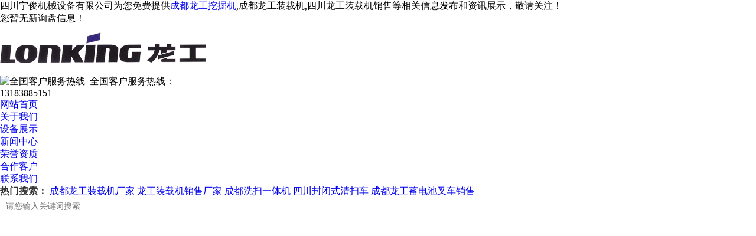

--- FILE ---
content_type: text/html
request_url: http://www.njjxccd.com/case60324.html
body_size: 3982
content:
<!DOCTYPE html PUBLIC "-//W3C//DTD XHTML 1.0 Transitional//EN" "http://www.w3.org/TR/xhtml1/DTD/xhtml1-transitional.dtd">
<html xmlns="http://www.w3.org/1999/xhtml">

<head>
    <meta http-equiv="Content-Type" content="text/html; charset=gb2312">
    <meta http-equiv="X-UA-Compatible" content="IE=edge">
    <meta name="renderer" content="webkit">
	<meta name="applicable-device" content="pc,mobile"/>
<meta http-equiv="Cache-Control" content="no-transform"/>
    <title>交车现场 -- 四川宁俊机械设备有限公司</title>
    <link href="/template/NESTX0079/pc/css/common.css" rel="stylesheet">
    <link href="/template/NESTX0079/pc/css/ny_css.css" rel="stylesheet">
    <link rel="stylesheet" href="/template/NESTX0079/pc/css/owl.carousel.css">
    <link rel="stylesheet" href="/template/NESTX0079/pc/css/owl.theme.css">
    <link rel="stylesheet" href="/template/NESTX0079/pc/css/owl.transitions.css">
    <script src="/template/NESTX0079/pc/js/jquery-1.8.0.min.js" type="text/javascript"></script>
    <script src="/template/NESTX0079/pc/js/owl.carousel.js"></script>
</head>

<body>
   <div id="top_t">
        <div id="top_t_c">
            <ul>
                <li class="kd1">四川宁俊机械设备有限公司为您免费提供<a href="/">成都龙工挖掘机</a>,成都龙工装载机,四川龙工装载机销售等相关信息发布和资讯展示，敬请关注！</li>
                <li class="kd2">
                    <div class="zhuchao">
                        <script type="text/javascript" src="http://webapi.xinnest.com/msg/msgstat.ashx?shopid=14367"></script>
                    </div>
                    
                </li>
            </ul>
            <div class="clear"></div>
        </div>
    </div>
    <div id="top_b">
        <ul>
            <h1><li class="kds1">
                <a href="/">
                    <img src="/img.ashx?shopid=14367&file=logo.png" alt="交车现场">
                </a>
            </li></h1>
            <li class="kds3">
                <div class="font1">
                    <img src="/template/NESTX0079/pc/picture/rc-2.jpg" alt="全国客户服务热线" style="float:left;padding-right:8px"> 全国客户服务热线：</div>
                <div>13183885151</div>
            </li>
        </ul>
        <div class="clear"></div>
    </div>
    <div id="nav_bg">
        <div id="nav_c">
            <div id="nav">
                <ul>
                    <li>
                        <a  href="/" title="网站首页">网站首页</a>
                    </li>
                    <li>
                        <a  href="/about.html" title="关于我们">关于我们</a>
                    </li>
                    <li>
                        <a  href="/pro1type70638.html" title="设备展示">设备展示</a>
                    </li>
                    <li>
                        <a  href="/news.html" title="新闻中心">新闻中心</a>
                    </li>
                    <li>
                        <a  href="/about19302.html" title="荣誉资质">荣誉资质</a>
                    </li>
                    <li>
                        <a  href="/case.html" title="合作客户">合作客户</a>
                    </li>
                    <li>
                        <a  href="/contact.html" title="联系我们">联系我们</a>
                    </li>
                </ul>
                <div class="clear"></div>
            </div>
            <div class="clear"></div>
        </div>
    </div>
    <div id="search_bg">
        <form action="/key.aspx" id="formSeach" method="get" style="margin:0;padding:0;overflow:hidden">
            <div id="search_bg">
                <div id="search_c">
                    <div id="search_l" class="whites">
                        <strong style="color:#333">热门搜索：</strong> 
                        <a href="/product530909.html">成都龙工装载机厂家</a> 
                        <a href="/product530897.html">龙工装载机销售厂家</a> 
                        <a href="/product530751.html">成都洗扫一体机</a> 
                        <a href="/product530732.html">四川封闭式清扫车</a> 
                        <a href="/product530723.html">成都龙工蓄电池叉车销售</a> </div>
                    <div id="search_r">
                        <ul>
                            <li style="width:229px;background:url(/template/NESTX0079/pc/images/s.gif) no-repeat;height:30px">
                                <input name="title" name="k" class="input" id="infoname" size="13" placeholder="请您输入关键词搜索" style="margin:0;padding:0;border:none;background:0 0;margin-left:10px;color:#555;width:206px;margin-top:3px;height:23px;line-height:23px">
                            </li>
                            <li style="width:52px">
                                <input type="submit" class="inp2" value="" style="background:url(/template/NESTX0079/pc/images/ss.gif) no-repeat;border:none;color:#fff;height:30px;width:52px;cursor:pointer"
                                    title="搜索">
                            </li>
                        </ul>
                        <div class="clear"></div>
                    </div>
                    <div class="clear"></div>
                </div>
            </div>
        </form>
    </div>
    <div id="ny_flash" style="width:100%;margin:0 auto;margin-bottom:30px;background:url(/template/NESTX0079/pc/images/ny-banner.jpg) center no-repeat;height:300px"></div>
    <div class="ny_center">
        <div class="ny_left_l">
            <div id="sort_t"><p>关于我们</p><i>About us</i></div>
            <div id="sort_b">
                <div class="sort_b">
                    <div class="show">
                        <a href="/about.html" title="关于我们">关于我们</a>
                    </div>
                </div>
                <div class="sort_b">
                    <div class="show">
                        <a href="/about19302.html" title="荣誉资质">荣誉资质</a>
                    </div>
                </div></div>
            <div id="sort_t" style="margin-top:10px;"><p>联系我们</p><i>Contact us</i></div>
            <div id="sort_b">
                <div style="text-align:center;padding-bottom:10px">
                    <img alt="联系我们" width="100%" src="/template/NESTX0079/pc/picture/rc-68.jpg">
                </div>
                <div style="margin:0 auto;width:190px;line-height:30px">
                    <strong style="color:#E94609;font-size:13px;">四川宁俊机械设备有限公司</strong>
                    <br>全国热线：
                    <strong style="color:#E94609">13183885151</strong>
                    <br>公司地址：四川成都新都区三河街道大件路流溪苑
                    <br>电　　话：13183885151
                    <br>传　　真：028-83588011
                    <br>手　　机：13183885151
                    <br>邮　　箱：
                    <a  href="mailto:807019455@qq.com">807019455@qq.com</a>
                </div>
            </div>
        </div>
        <div class="ny_right_r">
            <div class="ny_dh_bg">
                <div class="h1">交车现场</div>
                <div class="h2">您所在的位置：首页 > 设备展示</div>
            </div>
            <div class="right_main"><p><img src="http://image.weidaoliu.com/upload/14367/images/2020033110014080.jpg" data-filename="img" style="max-width: 100%;">
                            </p></div>
        </div>
        <div class="clear"></div>
    </div><!--底部开始-->
<div class="foot">
    <div class="footer">
        <div class="ft_logo fl">
            <a href="/"  title="四川宁俊机械设备有限公司">
                <img src="/template/NESTX0079/pc/images/ft_logo.png" alt="四川宁俊机械设备有限公司" title="四川宁俊机械设备有限公司" width="135"/></a></div>
        <div class="ft_text fr">
            <p class="fnav">
                <a href="/"  title="网站首页">网站首页</a>
				<a href="/about.html"  title="关于我们">关于我们</a>
				<a href="/product.html"  title="设备展示">设备展示</a>
                <a href="/news.html"  title="新闻中心">新闻中心</a>
				<a href="/contact.html"  title="联系我们">联系我们</a>
				<a href="/sitemap.html">网站地图</a>
				<a href="/sitemap.xml">XML</a>
            </p>
            <p class="ft_comp">
                四川宁俊机械设备有限公司 &nbsp;&nbsp;Copyright&copy www.njjxccd.com(<a title="复制链接" href="javascript:copyURL();" target="_parent">复制链接</a>)
            </p>
            <div class="clear">
            </div>
            <div class="copyright">
                <p class="fl ft_info">
                    <a href="/sitemap.xml">XML</a> | <a href="/sitemap.html">网站地图</a><br />
                    电话：13183885151<span>传真：028-83588011</span>
                    邮箱: <a href="mailto:807019455@qq.com" >807019455@qq.com</a>&nbsp;&nbsp;&nbsp;<br />
                    地址：四川成都新都区三河街道大件路流溪苑<br />
					成都龙工挖掘机哪家好？成都龙工装载机报价是多少？四川龙工装载机销售质量怎么样？四川宁俊机械设备有限公司专业承接成都龙工挖掘机,成都龙工装载机,四川龙工装载机销售,龙工装载机销售,四川龙工装载机,电话:13183885151
                </p>
              <P>备案号：<a href="http://beian.miit.gov.cn/" target="_blank" rel="nofollow">蜀ICP备15020635号-5</a></P>
            </div>
        </div>
    </div>
</div>
<!--底部结束-->


<!--版权/-->

<div id="copyright_bg">

    <div id="copyright_c"> 技术支持：<a href="https://www.gstianxia.com" target="_blank" rel="nofollow">成都广搜天下</a></div>

</div>
<script src="/template/NESTX0079/pc/js/scrollreveal.js"></script>
<script src="/template/NESTX0079/pc/js/jquery.js" type="text/javascript"></script>
<script>
	$(function(){
		$("#nav li a").each(function () {
            if ($(this).attr("href") == window.location.pathname) {
                $("#nav li a").removeClass('cur');
                $(this).addClass('cur');
                return false;
            }
        });
		
		
	})
</script>
<script type="text/javascript" src="http://webapi.xinnest.com/msg/message/messagesend.js?+Math.random()" id="SendMessageScript" qq="807019455" cid="14367" mobile="13183885151" bcolor="#015bbe"></script></body>

</html>